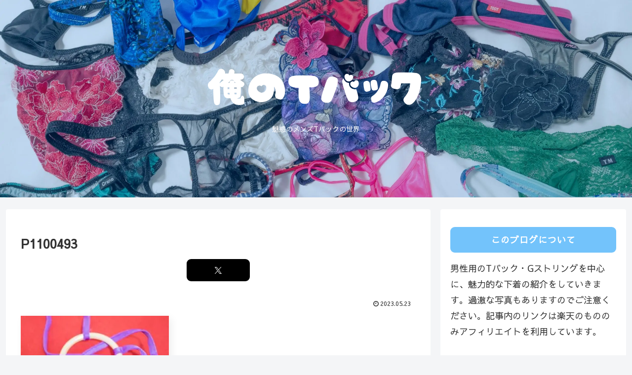

--- FILE ---
content_type: text/css
request_url: https://mens-tanga.love/wp-content/cache/minify/66092.css
body_size: 1322
content:
body{background-color:#f4f5f7}.main,.sidebar{background-color:#fff}.header-container
.navi{background-color:#73c3fb}#navi .navi-in
a{color:#fff}#navi .navi-in > .menu-header .sub-menu{background-color:#73c3fb}#navi .navi-in a:hover{background-color:#9dd5fc}.menu-header .item-label{font-size:18px;letter-spacing:0.5px}.header-container{color:#fff;background-color:#73c3fb}.header{background-color:#73c3fb}.header .header-in{min-height:100px}.site-name-text{color:#fff}.site-name-text:hover{color:#fff}.article
h2{margin:5px
0;padding:20px
25px;background-color:#73c3fb;color:#fff;font-size:22px;border-radius:0.5em}.article
h3{padding:15px
20px 11px;background-color:rgba(115, 195, 251, 0.2);border-color:#73c3fb;border-top:none;border-right:none;border-bottom:4px solid #73c3fb;border-left:none}.article
h4{border-top:none;border-bottom:none;border-left:6px solid #73c3fb}.article
h5{border-bottom:2px solid #73c3fb;position:relative}.sidebar h2,
.sidebar
h3{padding:10px;color:#fff;background-color:#73c3fb;border:none;text-align:center;font-size:18px;letter-spacing:1px;border-radius:0.5em}.widget_recent_entries ul li a,
.widget_categories ul li a,
.widget_archive ul li a,
.widget_pages ul li a,
.widget_meta ul li a,
.widget_rss ul li a,
.widget_nav_menu ul li
a{border-radius:0.5em}.widget_recent_entries ul li a:hover,
.widget_categories ul li a:hover,
.widget_archive ul li a:hover,
.widget_pages ul li a:hover,
.widget_meta ul li a:hover,
.widget_rss ul li a:hover,
.widget_nav_menu ul li a:hover{background-color:#f1f9fe}.widget_recent_entries ul li a,
.widget_categories ul li a,
.widget_archive ul li a,
.widget_pages ul li a,
.widget_meta ul li a,
.widget_rss ul li a,
.widget_nav_menu ul li
a{padding:0.5em 0.5em}.cat-item a::before{font-family:FontAwesome;content:"\f0da";margin-right:6px}.cat-item .children a::before{content:"\f105"}.font-awesome-5 .cat-item a::before{font-family:"Font Awesome 5 Free";font-weight:900}.font-awesome-5 .cat-item .children a::before{content:"\f105"}.author-box{border:1px
solid #73c3fb}.author-box .sns-follow-buttons a.follow-button{color:#73c3fb;border:1px
solid #73c3fb}.search-edit,input[type=text],input[type=password],input[type=date],input[type=datetime],input[type=email],input[type=number],input[type=search],input[type=tel],input[type=time],input[type=url],textarea,select{font-size:16px;border:2px
solid #73c3fb;border-radius:0.5em}#container .sns-buttons
a{border-radius:0.5em}.a-wrap
.blogcard{border-color:#73c3fb}.a-wrap:not(.prev-post,.next-post,.prev-next-home){border-radius:0.5em}.a-wrap:hover{background-color:#f1f9fe;-webkit-transform:translateY(-2px);-ms-transform:translateY(-2px);transform:translateY(-2px);box-shadow:0 0 8px #f6fafd}.blogcard-label{background-color:#73c3fb}.cat-label{top:0;left:0;background-color:#fbab73;border-top:none;border-left:none}.cat-link{background-color:#fbab73;border-radius:0.5em;transition:all 0.3s}.cat-link:hover{opacity:0.8}.tag-link{color:#fbab73;border-color:#fbab73;border-radius:0.5em}.tag-link:hover{color:#fbab73;background-color:rgba(251, 171, 115, 0.1)}.comment-reply-link{color:#73c3fb;border-color:#73c3fb;border-radius:0.5em}.comment-reply-link:hover{color:#67afe1;background-color:#f1f9fe}.tagcloud
a{color:#73c3fb;border-color:#73c3fb;border-radius:0.5em}.tagcloud a:hover{color:#67afe1;background-color:#f1f9fe}.fa-tag:before{content:"\f02c"}input[type=submit]{padding:10px;background:#73c3fb;color:#fff;font-size:14px;border:none;border-radius:0.5em}.pagination-next-link,.comment-btn{padding:10px;background:transparent;color:#73c3fb;font-size:14px;border:1px
solid #73c3fb;border-radius:0.5em}.pagination-next-link:hover,.comment-btn:hover{color:#67afe1;background-color:#f1f9fe}table{width:100%;border-collapse:collapse;text-align:left;line-height:1.5;font-size:16px}table
th{padding:10px;font-weight:bold;background:#f1f9fe;font-size:18px}table>th,td{border-bottom:1.5px solid #73c3fb}table tr:nth-child(even){background:#f1f9fe}.toc{border:1px
solid #73c3fb}.page-numbers{color:#73c3fb;border:1px
solid #73c3fb;border-radius:0.5em}.pagination
.current{background-color:#73c3fb;color:#fff}.page-numbers.dots{opacity:1;background:none}.pagination a:hover{background-color:#73c3fb;color:#fff}blockquote{border-color:#73c3fb;background-color:#f1f9fe;border-radius:0.5em}blockquote::before,blockquote::after{color:#73c3fb}.footer{padding-top:30px;padding-bottom:35px;color:#fff;background-color:#73c3fb}.footer-bottom{margin-top:0}.footer-in
h3{padding:10px;border:1.5px solid #333;text-align:center;font-size:18px;border-radius:0.5em}.navi-footer-in
a{color:#fff}.navi-footer-in a:hover{color:#fff;background-color:#9dd5fc}.go-to-top{bottom:35px}.go-to-top-button{width:45px;height:45px;color:#fff;background-color:#67afe1;border-radius:50%;transition:all 0.3s}.go-to-top-button:hover{color:#fff;background-color:#9dd5fc}@media screen and (max-width: 834px){.header-container-in.hlt-top-menu #header .header-in{display:flex;align-items:center}.header .header-in{min-height:80px}.sidebar h2,
.sidebar
h3{font-size:16px}}@media screen and (max-width: 480px){.article
h2{padding:0.6em 1em}.article
h3{padding:0.4em 1em}.footer{padding-top:25px;padding-bottom:30px}}.sns-buttons
a{background-color:#444}.bc-brand-color.sns-share .x-corp-button,
.bc-brand-color.sns-follow .x-corp-button{background-color:#34aaf3}.bc-brand-color.sns-share .facebook-button,
.bc-brand-color.sns-follow .facebook-button{background-color:#4f6aa2}.bc-brand-color.sns-share .hatebu-button,
.bc-brand-color.sns-follow .hatebu-button{background-color:#417dc4}.bc-brand-color.sns-share .pocket-button,
.bc-brand-color.sns-follow .pocket-button{background-color:#f26678}.bc-brand-color.sns-share .line-button,
.bc-brand-color.sns-follow .line-button{background-color:#4dd54d}.bc-brand-color.sns-share .website-button,
.bc-brand-color.sns-follow .website-button{background-color:#335181}.bc-brand-color.sns-share .feedly-button,
.bc-brand-color.sns-follow .feedly-button{background-color:#55c170}.bc-brand-color.sns-share .rss-button,
.bc-brand-color.sns-follow .rss-button{background-color:#f5844e}.bc-brand-color.sns-share .pinterest-button,
.bc-brand-color.sns-follow .pinterest-button{background-color:#f63147}.bc-brand-color.sns-share .linkedin-button,
.bc-brand-color.sns-follow .linkedin-button{background-color:#0091dc}

--- FILE ---
content_type: text/css
request_url: https://mens-tanga.love/wp-content/cache/minify/c4907.css
body_size: -89
content:

/*!
Theme Name: Cocoon Child
Description: Cocoon専用の子テーマ
Theme URI: https://wp-cocoon.com/
Author: わいひら
Author URI: https://nelog.jp/
Template:   cocoon-master
Version:    1.1.2
*/
@media screen and (max-width: 1023px){}@media screen and (max-width: 834px){}@media screen and (max-width: 480px){}